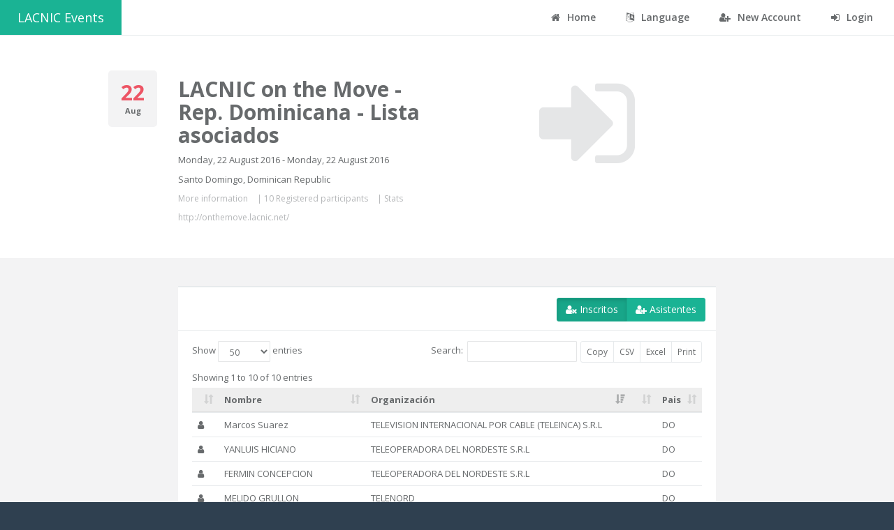

--- FILE ---
content_type: text/html;charset=UTF-8
request_url: https://eventos.lacnic.net/ev4/attendees-public;jsessionid=OG-XPOGFipk28oL4x0hh3yRtrkavjrzLQNKRzcAy.eventos?id=lotmdominicana
body_size: 3264
content:
<!DOCTYPE html>
<html>

<head><script type="text/javascript" src="./wicket/resource/org.apache.wicket.resource.JQueryResourceReference/jquery/jquery-3.7.1-ver-962A4A135B116C30221466C5E4F0E7A1.js"></script>
<script type="text/javascript" src="./wicket/resource/org.apache.wicket.ajax.AbstractDefaultAjaxBehavior/res/js/wicket-ajax-jquery-ver-8CD946166F47E5DD4EADD165939FF57D.js"></script>
<script type="text/javascript" id="wicket-ajax-base-url">
/*<![CDATA[*/
Wicket.Ajax.baseUrl="attendees-public?id=lotmdominicana";
/*]]>*/
</script>

<!-- Google Tag Manager -->
<script>
/*<![CDATA[*/
(function(w,d,s,l,i){w[l]=w[l]||[];w[l].push({'gtm.start':
    new Date().getTime(),event:'gtm.js'});var f=d.getElementsByTagName(s)[0],
    j=d.createElement(s),dl=l!='dataLayer'?'&l='+l:'';j.async=true;j.src=
    'https://www.googletagmanager.com/gtm.js?id='+i+dl;f.parentNode.insertBefore(j,f);
    })(window,document,'script','dataLayer','GTM-TTM7NK8');
/*]]>*/
</script>
<!-- End Google Tag Manager -->
<meta charset="utf-8">
<meta name="viewport" data-testid="viewport" content="width=device-width, initial-scale=1.0">

<title>Sistema Eventos - LACNIC</title>
<link href="image/favicon.png" rel="shortcut icon"/>
<link rel="stylesheet" type="text/css" href="css/bootstrap.min.css" />
<link rel="stylesheet" type="text/css" href="font-awesome/css/font-awesome.css" />
<link rel="stylesheet" type="text/css" href="css/plugins/dataTables/datatables.min.css" />
<link rel="stylesheet" type="text/css" href="css/animate.css" />
<link rel="stylesheet" type="text/css" href="css/style.css" />
<link rel="stylesheet" type="text/css" href="css/plugins/iCheck/custom.css" />
<script type="text/javascript" src="js/jquery-3.2.1.min.js"></script>
<script type="text/javascript" src="js/plugins/metisMenu/jquery.metisMenu.js"></script>
<script type="text/javascript" src="js/plugins/slimscroll/jquery.slimscroll.min.js"></script>
<script type="text/javascript" src="js/plugins/jeditable/jquery.jeditable.js"></script>
<script type="text/javascript" src="js/inspinia.js"></script>
<script type="text/javascript" src="js/plugins/pace/pace.min.js"></script>
<script type="text/javascript" src="js/plugins/jquery-ui/jquery-ui.min.js"></script>
<script type="text/javascript" src="js/bootstrap.min.js"></script>
<script type="text/javascript" src="js/plugins/nestable/jquery.nestable.js"></script>
<script type="text/javascript" src="js/plugins/dataTables/datatables.min.js"></script>
<script type="text/javascript" src="js/plugins/dataTables/moment.min.js"></script>
<script type="text/javascript" src="js/plugins/dataTables/datetime-moment.js"></script>
<script type="text/javascript" src="js/plugins/datapicker/bootstrap-datepicker.js"></script>
<script type="text/javascript" src="js/plugins/iCheck/icheck.min.js"></script>
<script type="text/javascript">
/*<![CDATA[*/
Wicket.Event.add(window, "domready", function(event) { 
Wicket.Event.add('id1', 'click', function(event) { var win = this.ownerDocument.defaultView || this.ownerDocument.parentWindow; if (win == window) { window.location.href='./detail?id=lotmdominicana'; } ;return false;});;
Wicket.Ajax.ajax({"u":"./wicket/bookmarkable/net.lacnic.web.evra4.evento.page.DashboardEventoAttendeesPublic?0-1.0-listaInscritos-registrados&id=lotmdominicana","c":"id2","e":"click","pd":true});;
Wicket.Ajax.ajax({"u":"./wicket/bookmarkable/net.lacnic.web.evra4.evento.page.DashboardEventoAttendeesPublic?0-1.0-listaInscritos-asistentes&id=lotmdominicana","c":"id3","e":"click","pd":true});;
Wicket.Event.publish(Wicket.Event.Topic.AJAX_HANDLERS_BOUND);
;});
/*]]>*/
</script>
</head>

<body class="top-navigation">
	<!-- Google Tag Manager (noscript) -->
	<noscript>
		<iframe src="https://www.googletagmanager.com/ns.html?id=GTM-TTM7NK8" height="0" width="0" style="display: none; visibility: hidden"></iframe>
	</noscript>
	<!-- End Google Tag Manager (noscript) -->
	<div id="wrapper" data-testid="wrapper">
		<div id="page-wrapper" data-testid="page-wrapper" class="gray-bg">
			<div id="topBarPublico" data-testid="topBarPublic">
	<div class="row border-bottom white-bg">
		<nav class="navbar navbar-static-top" role="navigation">
			<a data-testid="home" class="navbar-brand" href="."> LACNIC Events</a>

			<div class="navbar-collapse" id="navbar" data-testid="navbar">

				<ul class="nav navbar-top-links navbar-right">
					<li><a data-testid="eventos" href="./home"> <i class="fa fa-home"></i> Home
					</a></li>
					<li class="dropdown"><a aria-expanded="false" role="button"
						href="#" class="dropdown-toggle" data-toggle="dropdown"><i
							class="fa fa-language"></i> Language</a>
						<ul role="menu" class="dropdown-menu">
							<li><a href="./wicket/bookmarkable/net.lacnic.web.evra4.evento.page.DashboardEventoAttendeesPublic?0-1.-topBarPublic-es&amp;id=lotmdominicana" data-testid="es" id="es"> Español
							</a></li>
							<li><a href="./wicket/bookmarkable/net.lacnic.web.evra4.evento.page.DashboardEventoAttendeesPublic?0-1.-topBarPublic-en&amp;id=lotmdominicana" data-testid="en" id="en"> English
							</a></li>
							<li><a href="./wicket/bookmarkable/net.lacnic.web.evra4.evento.page.DashboardEventoAttendeesPublic?0-1.-topBarPublic-pt&amp;id=lotmdominicana" data-testid="pt" id="pt"> Portuguese
							</a></li>
						</ul></li>

					<li><a href="./new" data-testid="nueva" id="crearcuenta"> <i
							class="fa fa-user-plus"></i> New Account
					</a></li>
					<li><a href="./login" data-testid="login" id="login"> <i
							class="fa fa-sign-in"></i> Login
					</a></li>
				</ul>
			</div>
		</nav>
	</div>

</div>

			
	<div class="row wrapper wrapper-content white-bg">
		<div data-testid="feedbackPanel">
  
</div>

		<div class="col-md-1 col-md-offset-1">
			<div class="widget style1 bg-muted">
				<div class="row vertical-align text-center">

					<h2 class="text-danger" data-testid="05">
						<strong data-testid="diaEvento">22</strong>
					</h2>
					<small> <strong data-testid="mesEvento">Aug</strong></small>
				</div>
			</div>
		</div>

		<div class="col-md-4">
			<h1 data-testid="lacnic_31">
				<strong data-testid="nombreEvento">LACNIC on the Move - Rep. Dominicana - Lista asociados</strong>
			</h1>
			<p data-testid="diasEvento">Monday, 22 August 2016 - Monday, 22 August 2016</p>
			<p data-testid="lugar">Santo Domingo, Dominican Republic</p>

			<div class="vote-info" style="margin-left: 0px">
				<p>
					<a data-testid="detalleEvento" href="./detail?id=lotmdominicana">More information</a>
					| <a data-testid="listaInscrito" href="./attendees-public?id=lotmdominicana"><span data-testid="cantidadRegistrados">10 Registered participants</span></a> | <a data-testid="estadisticasEvento" href="./stats-public?id=lotmdominicana">Stats</a>
						
						
						
				</p>
				<p>
					<a target="_blank" data-testid="linkEvento" href="http://onthemove.lacnic.net/">http://onthemove.lacnic.net/</a>
				</p>
			</div>
		</div>

		<div class="col-md-4">
			<div class="col-md-12">
				<div class="text-center">
					<div class="tooltip-demo">
						<button data-testid="ingresar" type="button" class="btn btn-white" data-toggle="tooltip" data-placement="left" title="Ingresar" style="border: 0px" id="id1">
							<i class="fa fa-sign-in big-icon"></i>
						</button>

					</div>
				</div>
			</div>

			
		</div>
	</div>

	<div class=" row wrapper wrapper-content animated">
		
	<div class="col-md-8 col-md-offset-2">
		<div data-testid="listaInscritos">
	<div class="ibox float-e-margins">
		<div class="ibox-title">
			<div class="ibox-tools">
				<div data-toggle="buttons-checkbox" class="btn-group">
					<button class="btn btn-primary active" type="button" data-testid="registrados" id="id2">
						<i class="fa fa-user-times"></i> Inscritos
					</button>
					<button class="btn btn-primary" type="button" data-testid="asistentes" id="id3">
						<i class="fa fa-user-plus"></i> Asistentes
					</button>
				</div>
			</div>
		</div>

		<div class="ibox-content" data-testid="wmc" id="id4">

			<div class="table-responsive">
				<table class="table dataTables">
					<thead class="jumbotron">
						<tr>
							<th></th>
							<th>Nombre</th>
							<th>Organización</th>
							<th><span data-testid="tipoInscripcionHe"></span></th>
							<th>Pais</th>

						</tr>
					</thead>
					<tbody>
						<tr data-testid="lista">
							<td><i data-testid="tipoInscripcion" class="fa fa-user"></i></td>
							<td><span data-testid="nombre">CLAUDIO H. CHACON A.</span></td>
							<td data-testid="organizacion">CEDIA</td>
							<td></td>
							<td data-testid="pais">EC</td>
						</tr><tr data-testid="lista">
							<td><i data-testid="tipoInscripcion" class="fa fa-user"></i></td>
							<td><span data-testid="nombre">ADALBERTO CASTILLO SUZAÑA</span></td>
							<td data-testid="organizacion">OYM</td>
							<td></td>
							<td data-testid="pais">DO</td>
						</tr><tr data-testid="lista">
							<td><i data-testid="tipoInscripcion" class="fa fa-user"></i></td>
							<td><span data-testid="nombre">Paul Grullon </span></td>
							<td data-testid="organizacion">TELECABLE INTERNACIONAL TAMBORIL SRL</td>
							<td></td>
							<td data-testid="pais">DO</td>
						</tr><tr data-testid="lista">
							<td><i data-testid="tipoInscripcion" class="fa fa-user"></i></td>
							<td><span data-testid="nombre">Marcos Suarez </span></td>
							<td data-testid="organizacion">TELEVISION INTERNACIONAL POR CABLE (TELEINCA) S.R.L</td>
							<td></td>
							<td data-testid="pais">DO</td>
						</tr><tr data-testid="lista">
							<td><i data-testid="tipoInscripcion" class="fa fa-user"></i></td>
							<td><span data-testid="nombre">PEDRO STANLEY MUNOZ MOYA</span></td>
							<td data-testid="organizacion">COLUMBUS NETWORKS</td>
							<td></td>
							<td data-testid="pais">DO</td>
						</tr><tr data-testid="lista">
							<td><i data-testid="tipoInscripcion" class="fa fa-user"></i></td>
							<td><span data-testid="nombre">MELIDO GRULLON</span></td>
							<td data-testid="organizacion">TELENORD</td>
							<td></td>
							<td data-testid="pais">DO</td>
						</tr><tr data-testid="lista">
							<td><i data-testid="tipoInscripcion" class="fa fa-user"></i></td>
							<td><span data-testid="nombre">YANLUIS HICIANO</span></td>
							<td data-testid="organizacion">TELEOPERADORA DEL NORDESTE S.R.L</td>
							<td></td>
							<td data-testid="pais">DO</td>
						</tr><tr data-testid="lista">
							<td><i data-testid="tipoInscripcion" class="fa fa-user"></i></td>
							<td><span data-testid="nombre">RODOLFO TAVAREZ</span></td>
							<td data-testid="organizacion">TECNOLOGÍA DIGITAL</td>
							<td></td>
							<td data-testid="pais">DO</td>
						</tr><tr data-testid="lista">
							<td><i data-testid="tipoInscripcion" class="fa fa-user"></i></td>
							<td><span data-testid="nombre">FERMIN CONCEPCION</span></td>
							<td data-testid="organizacion">TELEOPERADORA DEL NORDESTE S.R.L</td>
							<td></td>
							<td data-testid="pais">DO</td>
						</tr><tr data-testid="lista">
							<td><i data-testid="tipoInscripcion" class="fa fa-user"></i></td>
							<td><span data-testid="nombre">Nicolas Cortes</span></td>
							<td data-testid="organizacion">DACAS</td>
							<td></td>
							<td data-testid="pais">AR</td>
						</tr>
					</tbody>
				</table>
			</div>
		</div>
	</div>
</div>
	</div>

	</div>


			<div class="row">
				<div class="footer">
					<div class="col-md-6">
						<strong>LACNIC </strong> <span>prod-20251128-150112</span>
					</div>
					<div class="col-md-6">
						<a target="_blank" style="float: right;" href="https://www.lacnic.net/politica-privacidad">
							Privacy Policy
						</a>
						<a style="float: right;">&nbsp;|&nbsp;</a>
						<a target="_blank" style="float: right;" href="https://www.lacnic.net/4039/2/lacnic/lacnic-community-code-of-conduct">
							LACNIC Community Code of Conduct
						</a>
					</div>
				</div>
			</div>

		</div>
	</div>


	<script>
/*<![CDATA[*/

	$(document).ready(function(){
		 $.fn.dataTable.moment( 'DD/MM/YYYY'); 
			$('.dataTables').dataTable( {
			    responsive: true,
			    pageLength: 50,
		        dom: '<"html5buttons"B>lTfgitp',
		        buttons: ['copy', 'csv', 'excel', 'print'],
		        order:[2, 'desc']
        });
        
    }); 
	
/*]]>*/
</script>


</body>
</html>
